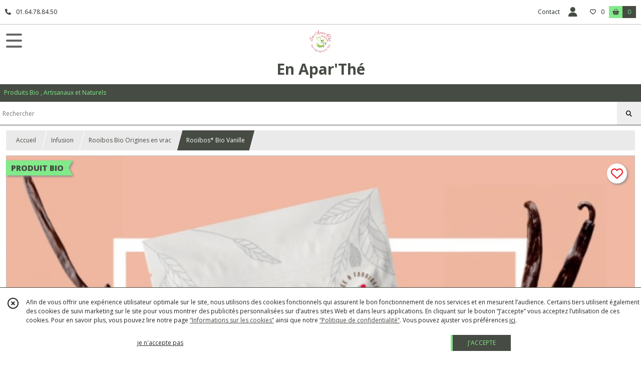

--- FILE ---
content_type: text/html; charset=UTF-8
request_url: https://enaparthe.fr/1089629-rooibos-bio-vanille.html
body_size: 10385
content:
    <!DOCTYPE html>
<html class="no-js">
<head>
  <meta charset="utf-8">
  <title>Rooïbos* Bio Vanille | En Apar&#039;Thé</title>
  <meta name="viewport" content="width=device-width, initial-scale=1">
        <meta name="description" content="Succombez à ce rooibos rouge vanille Bio, au délicat parfum de vanille bourbon naturelle.  Le rooibos est un délicieuse boisson sans théine mais riche en antioxydants.  A savourer à tout moment de la journée.">
              <link rel="icon" type="image/png" href="https://eproshopping.cloud/media/e7bfcefb8162f46ca968ec28a28b4ff398102cfb/favicon/favicon-16x16.png" sizes="16x16"><link rel="icon" type="image/png" href="https://eproshopping.cloud/media/e7bfcefb8162f46ca968ec28a28b4ff398102cfb/favicon/favicon-32x32.png" sizes="32x32"><link rel="icon" type="image/png" href="https://eproshopping.cloud/media/e7bfcefb8162f46ca968ec28a28b4ff398102cfb/favicon/favicon-96x96.png" sizes="96x96"><link rel="apple-touch-icon" sizes="57x57" href="https://eproshopping.cloud/media/e7bfcefb8162f46ca968ec28a28b4ff398102cfb/favicon/apple-touch-icon-57x57.png"><link rel="apple-touch-icon" sizes="60x60" href="https://eproshopping.cloud/media/e7bfcefb8162f46ca968ec28a28b4ff398102cfb/favicon/apple-touch-icon-60x60.png"><link rel="apple-touch-icon" sizes="76x76" href="https://eproshopping.cloud/media/e7bfcefb8162f46ca968ec28a28b4ff398102cfb/favicon/apple-touch-icon-76x76.png"><link rel="apple-touch-icon" sizes="120x120" href="https://eproshopping.cloud/media/e7bfcefb8162f46ca968ec28a28b4ff398102cfb/favicon/apple-touch-icon-120x120.png"><link rel="apple-touch-icon" sizes="152x152" href="https://eproshopping.cloud/media/e7bfcefb8162f46ca968ec28a28b4ff398102cfb/favicon/apple-touch-icon-152x152.png"><link rel="apple-touch-icon" sizes="167x167" href="https://eproshopping.cloud/media/e7bfcefb8162f46ca968ec28a28b4ff398102cfb/favicon/apple-touch-icon-167x167.png"><link rel="apple-touch-icon" sizes="180x180" href="https://eproshopping.cloud/media/e7bfcefb8162f46ca968ec28a28b4ff398102cfb/favicon/apple-touch-icon-180x180.png"><link rel="icon" type="image/png" href="https://eproshopping.cloud/media/e7bfcefb8162f46ca968ec28a28b4ff398102cfb/favicon/android-chrome-192x192.png" sizes="192x192">
      <meta property="og:type" content="product" />
  <meta property="og:url" content="https://enaparthe.fr/1089629-rooibos-bio-vanille.html" />
  <meta property="og:title" content="Rooïbos* Bio Vanille" />
  <meta property="og:description" content="Succombez à ce rooibos rouge vanille Bio, au délicat parfum de vanille bourbon naturelle.. . Le rooibos est un délicieuse boisson sans théine mais..." />
  <meta property="og:image" content="https://eproshopping.cloud/media/e7bfcefb8162f46ca968ec28a28b4ff398102cfb/produit/c016147efb1395cafe99767fd0ac557b5a509efc.png" />
  <meta property="og:site_name" content="En Apar&#039;Thé" />
                <meta name="google-site-verification" content="mcAyQufiFxoSorxR4T6oOnclEjL_FsuVpXc8WjlO0gw" />
                  <meta name="p:domain_verify" content="d7d28ea9e6eedbff76a5f60ea01d366b" />
                <script>
    document.documentElement.className = document.documentElement.className.replace(/\bno-js\b/,'js');
  </script>
  <link href="https://fonts.googleapis.com/css2?family=Open+Sans:wght@300..800" rel="stylesheet" type="text/css">
          <link rel="stylesheet" href="/build/997.ba563669.css"><link rel="stylesheet" href="/build/834.16e61b03.css"><link rel="stylesheet" href="/build/80.34683c74.css"><link rel="stylesheet" href="/build/frontend.1fc37339.css">
  <link rel="stylesheet" href="/theme/css/theme_20682_3b3e5587.css" media="screen">
            
  <script src="/build/runtime.a75ddfe5.js" defer></script><script src="/build/406.a97bfe4f.js" defer></script><script src="/build/997.8d0fd1da.js" defer></script><script src="/build/923.0164837a.js" defer></script><script src="/build/834.74802303.js" defer></script><script src="/build/80.8bac68f7.js" defer></script><script src="/build/110.01a93047.js" defer></script><script src="/build/609.a2a9851b.js" defer></script><script src="/build/frontend.16e0848b.js" defer></script>
    <script>
        document.addEventListener('DOMContentLoaded', function() {
      initProductPage('\u007B\u0022functionalPriceExtension\u0022\u003A\u0022included\u0022\u007D', '\u007B\u0022customizationConfig\u0022\u003A\u005B\u005D,\u0022pricing\u0022\u003A\u005B\u005D,\u0022inventories\u0022\u003A\u005B\u005D,\u0022id\u0022\u003A\u00221089629\u0022,\u0022title\u0022\u003A\u0022Roo\\u00efbos\u002A\u0020Bio\u0020Vanille\u0022,\u0022reference\u0022\u003Anull,\u0022description\u0022\u003A\u0022\u003Cp\u003ESuccombez\u0020\u0026agrave\u003B\u0020ce\u0020\u003Cstrong\u003Erooibos\u0020rouge\u0020vanille\u0020Bio\u003C\\\/strong\u003E,\u0020au\u0020d\u0026eacute\u003Blicat\u0020parfum\u0020de\u0020vanille\u0020bourbon\u0020naturelle.\u003C\\\/p\u003E\\r\\n\u003Cp\u003ELe\u0020rooibos\u0020est\u0020un\u0020\u003Cstrong\u003Ed\u0026eacute\u003Blicieuse\u0020boisson\u0020sans\u0020th\u0026eacute\u003Bine\u003C\\\/strong\u003E\u0026nbsp\u003Bmais\u0020riche\u0020en\u0020antioxydants.\u003C\\\/p\u003E\\r\\n\u003Cp\u003EA\u0020savourer\u0020\u0026agrave\u003B\u0020tout\u0020moment\u0020de\u0020la\u0020journ\u0026eacute\u003Be.\u003C\\\/p\u003E\\r\\n\u003Cp\u003E\u003Cstrong\u003EDescription\u0020\u003A\u003Cbr\u0020\\\/\u003E\u003C\\\/strong\u003ELe\u0020Roo\u0026iuml\u003Bbos\u0020Vanille\u0020nous\u0020offre\u0020une\u0020liqueur\u0020chaleureuse\u0020et\u0020ronde,\u0020presque\u0020envo\u0026ucirc\u003Btante\u0026hellip\u003B\u003C\\\/p\u003E\\r\\n\u003Cp\u003E\u003Cstrong\u003ED\u0026eacute\u003Bgustation\u0020\u003A\u003Cbr\u0020\\\/\u003E\u003C\\\/strong\u003E100\u0026deg\u003BC\u0020\u002D\u00204\u0020min\u0020\\\/\u0020Doux\u0020et\u0020gourmand\u003C\\\/p\u003E\\r\\n\u003Cp\u003E\u003Cstrong\u003EComposition\u0020\u003A\u003Cbr\u0020\\\/\u003E\u003C\\\/strong\u003ERooibos\u002A\u0020Afrique\u0020du\u0020Sud\u0020\u002895\u0025\u0029,\u0020ar\u0026ocirc\u003Bme\u0020naturel\u0020vanille\u002A\u0020\u00285\u0025\u0029\u0020\u002D\u0020\u002Aissus\u0020de\u0020l\u0026rsquo\u003Bagriculture\u0020biologique\u003C\\\/p\u003E\u0022,\u0022shortDescription\u0022\u003Anull,\u0022position\u0022\u003A0,\u0022category\u0022\u003A\u0022id\u007E160758\u0022,\u0022mediaObjects\u0022\u003A\u005B\u0022id\u007E5466897\u0022,\u0022id\u007E2506642\u0022,\u0022id\u007E2506645\u0022,\u0022id\u007E5466898\u0022\u005D,\u0022isOptionRequired\u0022\u003Atrue,\u0022optionHelper\u0022\u003A\u0022\u0022,\u0022optionLabel\u0022\u003A\u0022\u0022,\u0022options\u0022\u003A\u005B\u007B\u0022pricing\u0022\u003A\u005B\u007B\u0022threshold\u0022\u003A1,\u0022frequency\u0022\u003A\u0022none\u0022,\u0022amount\u0022\u003A8.48,\u0022amountWithTax\u0022\u003A8.95,\u0022discountAmount\u0022\u003A0.0,\u0022discountAmountWithTax\u0022\u003A0.0,\u0022discountKind\u0022\u003A\u0022none\u0022,\u0022discountRate\u0022\u003A0.0,\u0022discountSource\u0022\u003A\u0022none\u0022,\u0022discounts\u0022\u003A\u005B\u005D,\u0022taxes\u0022\u003A\u005B\u007B\u0022type\u0022\u003A\u0022vat\u0022,\u0022amount\u0022\u003A0.46999999999999886,\u0022rate\u0022\u003A0.055\u007D\u005D\u007D\u005D,\u0022inventories\u0022\u003A\u005B\u007B\u0022id\u0022\u003Anull,\u0022sku\u0022\u003Anull,\u0022availability\u0022\u003Anull,\u0022displayMode\u0022\u003A\u0022hidden\u0022,\u0022inventoryMode\u0022\u003Anull,\u0022onDemandDelay\u0022\u003A0,\u0022onDemandText\u0022\u003Anull,\u0022stockQuantity\u0022\u003Anull,\u0022storageLocation\u0022\u003Anull,\u0022preparationTime\u0022\u003A0,\u0022eligibleForRestockNotifications\u0022\u003Afalse\u007D\u005D,\u0022id\u0022\u003A\u0022624298\u0022,\u0022title\u0022\u003A\u0022Roo\\u00efbos\u002A\u0020Bio\u0020Vanille\u0020Sachet\u0020100Gr\u0022,\u0022reference\u0022\u003A\u0022\u0022,\u0022position\u0022\u003A0,\u0022acceptedAsFinalOption\u0022\u003Atrue,\u0022optionHelper\u0022\u003A\u0022\u0022,\u0022optionLabel\u0022\u003A\u0022\u0022,\u0022children\u0022\u003A\u005B\u005D\u007D,\u007B\u0022pricing\u0022\u003A\u005B\u007B\u0022threshold\u0022\u003A1,\u0022frequency\u0022\u003A\u0022none\u0022,\u0022amount\u0022\u003A14.17,\u0022amountWithTax\u0022\u003A14.95,\u0022discountAmount\u0022\u003A0.0,\u0022discountAmountWithTax\u0022\u003A0.0,\u0022discountKind\u0022\u003A\u0022none\u0022,\u0022discountRate\u0022\u003A0.0,\u0022discountSource\u0022\u003A\u0022none\u0022,\u0022discounts\u0022\u003A\u005B\u005D,\u0022taxes\u0022\u003A\u005B\u007B\u0022type\u0022\u003A\u0022vat\u0022,\u0022amount\u0022\u003A0.7799999999999994,\u0022rate\u0022\u003A0.055\u007D\u005D\u007D\u005D,\u0022inventories\u0022\u003A\u005B\u007B\u0022id\u0022\u003Anull,\u0022sku\u0022\u003Anull,\u0022availability\u0022\u003Anull,\u0022displayMode\u0022\u003A\u0022hidden\u0022,\u0022inventoryMode\u0022\u003Anull,\u0022onDemandDelay\u0022\u003A0,\u0022onDemandText\u0022\u003Anull,\u0022stockQuantity\u0022\u003Anull,\u0022storageLocation\u0022\u003Anull,\u0022preparationTime\u0022\u003A0,\u0022eligibleForRestockNotifications\u0022\u003Afalse\u007D\u005D,\u0022id\u0022\u003A\u0022624299\u0022,\u0022title\u0022\u003A\u0022Roo\\u00efbos\u002A\u0020Bio\u0020Vanille\u0020Bte\u0020100Gr\u0022,\u0022reference\u0022\u003A\u0022\u0022,\u0022position\u0022\u003A1,\u0022acceptedAsFinalOption\u0022\u003Atrue,\u0022optionHelper\u0022\u003A\u0022\u0022,\u0022optionLabel\u0022\u003A\u0022\u0022,\u0022children\u0022\u003A\u005B\u005D\u007D\u005D\u007D', '\u005B\u005D');
          });
  </script>
</head>
<body>

      
<header class="t_A01 ">
  <div class="HeaderTop">
    <div class="wrapper">
      <div class="main">
                  <a href="tel:01.64.78.84.50">
            <span class="icon fa-solid fa-phone"></span>
            <span class="text">01.64.78.84.50</span>
          </a>
              </div>
      <div class="aside">
                    <ul class="PageLinkContainer level-0" >
                    <li>
                  <a href="/page/qui-sommes-nous.html">
                        <span class="text">Qui sommes nous ?</span>
                      </a>
                      </li>
      </ul>

        <ul>
                      <li class="contact">
              <a href="/contactez-nous">Contact</a>
            </li>
                                                                                        <li class="login">
                    <a class="js-adv-modal-open" href="/login">
                      <div class="icon">
                        <span class="fas fa-user d-none d-lg-inline"></span>
                        <span class="far fa-user-circle d-lg-none"></span>
                      </div>
                      <div class="text">Espace client</div>
                    </a>
                  </li>
                                                                    <li class="favorite">
                <a href="/espace-client/mes-favoris">
                  <div class="icon"><span class="fa-regular fa-heart"></span></div>
                  <div class="counter js-favoriteTotal-total-products">0</div>
                </a>
              </li>
                                      <li class="cart">
                <a href="/panier">
                  <div class="icon"><span class="fas fa-shopping-basket"></span></div>
                  <div class="counter js-cartTotal-total-products">0</div>
                </a>
              </li>
                              </ul>
      </div>
    </div>
  </div>
  <div class="HeaderMiddle">
    <div class="wrapper ecommerce">
      <div id="header-menu-mobile-toggle">
        <span>Toggle Menu</span>
      </div>
      <div class="main">
        <a href="/">
          <img src="https://eproshopping.cloud/media/e7bfcefb8162f46ca968ec28a28b4ff398102cfb/logo/e9bce9e6b20aa83ef427582b8221b41e5274039c.png" class="js-PreviewLogo">
          <div>
                                          <div class="title es-custom-fg1 es-custom-f1 es-custom-fs-title js-PreviewTitle">En Apar&#039;Thé</div>
                                                    <div class="baseline es-custom-fg1 es-custom-f1 es-custom-fs-small js-PreviewBaseline">Produits Bio , Artisanaux et Naturels</div>
                      </div>
        </a>
      </div>
      <div class="aside">
        <div class="search-form">
          <input type="search" data-url="/catalogue" placeholder="Rechercher">
          <button aria-label="Rechercher"><i class="fas fa-search"></i></button>
        </div>
                  <a class="cart" href="/panier">
            <div class="es-custom-fg1 es-custom-bg1"><i class="fas fa-shopping-basket"></i>&nbsp;Panier</div>
            <div class="cart-detail es-custom-fg2 es-custom-bg2 js-cartTotal-total-products">0</div>
          </a>
              </div>
    </div>
  </div>
    <nav class="Menu t_C01">
  <div>
    <ul class="level-0 " >
                    <li>
                              <a href="/">
                              <span class="icon fas fa-home mr-0"></span>
                            <span class="text"></span>
                          </a>
                                </li>
                      <li>
                              <a href="/catalogue">
                            <span class="text">Tous nos produits</span>
                              <span class="fa-solid fa-chevron-right"></span>
                          </a>
                                    <ul class="level-1 display-left" style="display:none">
      <li class="MobileHeaderMenu">
              <a href="/catalogue">
                    <span class="text">Tous nos produits</span>
        </a>
          </li>
                    <li>
                              <a href="/catalogue/158651-cafe-bio-en-grain">
                            <span class="text">Café</span>
                              <span class="fa-solid fa-chevron-right"></span>
                          </a>
                                    <ul class="level-2 " >
      <li class="MobileHeaderMenu">
              <a href="/catalogue/158651-cafe-bio-en-grain">
                    <span class="text">Café</span>
        </a>
          </li>
                    <li>
                              <a href="/catalogue/160300-cafe-bio-en-grain-moulu">
                            <span class="text">Café Bio en grain - moulu</span>
                          </a>
                                </li>
                      <li>
                              <a href="/catalogue/355482-Cafe-Capsules">
                            <span class="text">Café Capsules</span>
                          </a>
                                </li>
                      <li>
                              <a href="/catalogue/160301-cafe-bio-dosettes">
                            <span class="text">Café Bio dosettes</span>
                          </a>
                                </li>
                      <li>
                              <a href="/catalogue/355320-Cafe-coffret">
                            <span class="text">Café coffret</span>
                          </a>
                                </li>
      </ul>
              </li>
                      <li>
                              <a href="/catalogue/158673-the-bio">
                            <span class="text">Thé</span>
                              <span class="fa-solid fa-chevron-right"></span>
                          </a>
                                    <ul class="level-2 " >
      <li class="MobileHeaderMenu">
              <a href="/catalogue/158673-the-bio">
                    <span class="text">Thé</span>
        </a>
          </li>
                    <li>
                              <a href="/catalogue/158674-the-bio">
                            <span class="text">Thé Bio Origines en vrac</span>
                          </a>
                                </li>
                      <li>
                              <a href="/catalogue/161108-the-bio-infusettes">
                            <span class="text">Thé Bio Origines infusettes</span>
                          </a>
                                </li>
                      <li>
                              <a href="/catalogue/335522-The-Christine-Dattner">
                            <span class="text">Thé ChrisTine  DaTTner vrac</span>
                          </a>
                                </li>
                      <li>
                              <a href="/catalogue/287779-The-Bio-en-vrac">
                            <span class="text">Thé Bio en vrac</span>
                          </a>
                                </li>
                      <li>
                              <a href="/catalogue/324201-The-et-infusion-Bio-infusette">
                            <span class="text">Thé Bio infusette</span>
                          </a>
                                </li>
                      <li>
                              <a href="/catalogue/158675-infusion-bio">
                            <span class="text">Thé Dammann en vrac</span>
                          </a>
                                </li>
                      <li>
                              <a href="/catalogue/165683-the-dammann-vrac-boite">
                            <span class="text">Thé Dammann vrac Boîte</span>
                          </a>
                                </li>
                      <li>
                              <a href="/catalogue/161109-the-dammann-infusettes">
                            <span class="text">Thé Dammann infusettes</span>
                          </a>
                                </li>
                      <li>
                              <a href="/catalogue/219338-the-terre-d-oc">
                            <span class="text">Thé Bio Terre d&#039;Oc</span>
                          </a>
                                </li>
                      <li>
                              <a href="/catalogue/161568-coffret">
                            <span class="text">Coffret</span>
                          </a>
                                </li>
      </ul>
              </li>
                      <li>
                              <a href="/catalogue/158667-the-dammann">
                            <span class="text">Infusion</span>
                              <span class="fa-solid fa-chevron-right"></span>
                          </a>
                                    <ul class="level-2 " >
      <li class="MobileHeaderMenu">
              <a href="/catalogue/158667-the-dammann">
                    <span class="text">Infusion</span>
        </a>
          </li>
                    <li>
                              <a href="/catalogue/158713-the-dammann">
                            <span class="text">Infusion Bio Origines en vrac</span>
                          </a>
                                </li>
                      <li>
                              <a href="/catalogue/287716-Infusion-BIO">
                            <span class="text">Infusion BIO en vrac</span>
                          </a>
                                </li>
                      <li>
                              <a href="/catalogue/167347-tisane-le-dauphin">
                            <span class="text">Tisanes BIO le Dauphin en vrac</span>
                          </a>
                                </li>
                      <li>
                              <a href="/catalogue/313573-Infusion-BIO-infusettes">
                            <span class="text">Infusion BIO infusettes</span>
                          </a>
                                </li>
                      <li>
                              <a href="/catalogue/158714-infusion-dammann">
                            <span class="text">Infusion Dammann infusettes</span>
                          </a>
                                </li>
                      <li>
                              <a href="/catalogue/160758-rooibos-bio">
                            <span class="text">Rooïbos Bio Origines en vrac</span>
                          </a>
                                </li>
                      <li>
                              <a href="/catalogue/338149-Infusion-DaTTner-vrac">
                            <span class="text">Rooibos DaTTner vrac</span>
                          </a>
                                </li>
                      <li>
                              <a href="/catalogue/160759-rooibos-dammann">
                            <span class="text">Rooïbos Dammann en vrac</span>
                          </a>
                                </li>
                      <li>
                              <a href="/catalogue/205529-rooibos-dammann-sachet">
                            <span class="text">Rooïbos Dammann infusettes</span>
                          </a>
                                </li>
                      <li>
                              <a href="/catalogue/167350-herboristerie">
                            <span class="text">Herboristerie en vrac</span>
                          </a>
                                </li>
      </ul>
              </li>
                      <li>
                              <a href="/catalogue/158662-gourmandises">
                            <span class="text">Epicerie Sucrée</span>
                              <span class="fa-solid fa-chevron-right"></span>
                          </a>
                                    <ul class="level-2 " >
      <li class="MobileHeaderMenu">
              <a href="/catalogue/158662-gourmandises">
                    <span class="text">Epicerie Sucrée</span>
        </a>
          </li>
                    <li>
                              <a href="/catalogue/158720-biscuits">
                            <span class="text">Biscuits</span>
                          </a>
                                </li>
                      <li>
                              <a href="/catalogue/158715-monbana">
                            <span class="text">Chocolaterie Divers</span>
                          </a>
                                </li>
                      <li>
                              <a href="/catalogue/158717-chocolaterie-comptoir-du-cacao">
                            <span class="text">Tablette Chocolat</span>
                          </a>
                                </li>
                      <li>
                              <a href="/catalogue/160163-confitures">
                            <span class="text">Confitures</span>
                          </a>
                                </li>
                      <li>
                              <a href="/catalogue/158719-miel">
                            <span class="text">Miel - Pollen</span>
                          </a>
                                </li>
                      <li>
                              <a href="/catalogue/160164-pate-a-tartiner">
                            <span class="text">Pâte à tartiner</span>
                          </a>
                                </li>
                      <li>
                              <a href="/catalogue/158716-alain-millat">
                            <span class="text">Jus de Dégustation</span>
                          </a>
                                </li>
                      <li>
                              <a href="/catalogue/158718-praslines-mazet">
                            <span class="text">Praslines Mazet</span>
                          </a>
                                </li>
                      <li>
                              <a href="/catalogue/158721-gourmandises">
                            <span class="text">Gourmandises</span>
                          </a>
                                </li>
                      <li>
                              <a href="/catalogue/163963-specialitees">
                            <span class="text">Spécialités</span>
                          </a>
                                </li>
      </ul>
              </li>
                      <li>
                              <a href="/catalogue/158663-epicerie-salee">
                            <span class="text">Epicerie salée</span>
                              <span class="fa-solid fa-chevron-right"></span>
                          </a>
                                    <ul class="level-2 " >
      <li class="MobileHeaderMenu">
              <a href="/catalogue/158663-epicerie-salee">
                    <span class="text">Epicerie salée</span>
        </a>
          </li>
                    <li>
                              <a href="/catalogue/158722-sel">
                            <span class="text">Sel</span>
                          </a>
                                </li>
                      <li>
                              <a href="/catalogue/158723-poivre">
                            <span class="text">Poivre</span>
                          </a>
                                </li>
                      <li>
                              <a href="/catalogue/158725-huile">
                            <span class="text">Huile</span>
                          </a>
                                </li>
                      <li>
                              <a href="/catalogue/158724-vinaigre">
                            <span class="text">Vinaigre</span>
                          </a>
                                </li>
                      <li>
                              <a href="/catalogue/158726-tartinable">
                            <span class="text">Moutarde</span>
                          </a>
                                </li>
                      <li>
                              <a href="/catalogue/160493-aromates">
                            <span class="text">Aromates</span>
                          </a>
                                </li>
                      <li>
                              <a href="/catalogue/166868-coffret">
                            <span class="text">Coffret</span>
                          </a>
                                </li>
      </ul>
              </li>
                      <li>
                              <a href="/catalogue/160153-a-deguster">
                            <span class="text">A Déguster</span>
                              <span class="fa-solid fa-chevron-right"></span>
                          </a>
                                    <ul class="level-2 " >
      <li class="MobileHeaderMenu">
              <a href="/catalogue/160153-a-deguster">
                    <span class="text">A Déguster</span>
        </a>
          </li>
                    <li>
                              <a href="/catalogue/273549-Caviar">
                            <span class="text">Caviar</span>
                          </a>
                                </li>
                      <li>
                              <a href="/catalogue/346610-Foie-gras">
                            <span class="text">Foie gras</span>
                          </a>
                                </li>
                      <li>
                              <a href="/catalogue/160154-olives">
                            <span class="text">Olives</span>
                          </a>
                                </li>
                      <li>
                              <a href="/catalogue/279496-Terrine">
                            <span class="text">Terrine</span>
                          </a>
                                </li>
                      <li>
                              <a href="/catalogue/160155-tartinables">
                            <span class="text">Tartinables</span>
                          </a>
                                </li>
                      <li>
                              <a href="/catalogue/160157-biscuits-aperitif">
                            <span class="text">Biscuits Apéritif</span>
                          </a>
                                </li>
                      <li>
                              <a href="/catalogue/250365-divers">
                            <span class="text">Divers</span>
                          </a>
                                </li>
      </ul>
              </li>
                      <li>
                              <a href="/catalogue/159451-vin">
                            <span class="text">Cave</span>
                              <span class="fa-solid fa-chevron-right"></span>
                          </a>
                                    <ul class="level-2 " >
      <li class="MobileHeaderMenu">
              <a href="/catalogue/159451-vin">
                    <span class="text">Cave</span>
        </a>
          </li>
                    <li>
                              <a href="/catalogue/160491-aperitif">
                            <span class="text">Apéritif</span>
                          </a>
                                </li>
                      <li>
                              <a href="/catalogue/160490-vin-liquoreux">
                            <span class="text">Vin Liquoreux</span>
                          </a>
                                </li>
                      <li>
                              <a href="/catalogue/160158-vin">
                            <span class="text">Vin Blanc</span>
                          </a>
                                </li>
                      <li>
                              <a href="/catalogue/326553-Vin-rose">
                            <span class="text">Vin Rosé</span>
                          </a>
                                </li>
                      <li>
                              <a href="/catalogue/160160-accessoires-cave">
                            <span class="text">Vin Rouge</span>
                          </a>
                                </li>
                      <li>
                              <a href="/catalogue/288288-Liqueur">
                            <span class="text">Liqueur - Digestif</span>
                          </a>
                                </li>
                      <li>
                              <a href="/catalogue/307995-Boissons">
                            <span class="text">Boissons</span>
                          </a>
                                </li>
                      <li>
                              <a href="/catalogue/160492-accessoires-cave">
                            <span class="text">Accessoires Cave</span>
                          </a>
                                </li>
      </ul>
              </li>
                      <li>
                              <a href="/catalogue/345990-Vaisselle">
                            <span class="text">Accessoires</span>
                              <span class="fa-solid fa-chevron-right"></span>
                          </a>
                                    <ul class="level-2 " >
      <li class="MobileHeaderMenu">
              <a href="/catalogue/345990-Vaisselle">
                    <span class="text">Accessoires</span>
        </a>
          </li>
                    <li>
                              <a href="/catalogue/163957-accessoires-cafe">
                            <span class="text">Accessoires Café</span>
                          </a>
                                </li>
                      <li>
                              <a href="/catalogue/160161-accessoires-the">
                            <span class="text">Accessoires Thé</span>
                          </a>
                                </li>
                      <li>
                              <a href="/catalogue/160162-accessoires-cuisine">
                            <span class="text">Accessoires cuisine</span>
                          </a>
                                </li>
                      <li>
                              <a href="/catalogue/357828-Filtration">
                            <span class="text">Filtration</span>
                          </a>
                                </li>
                      <li>
                              <a href="/catalogue/279519-Bouteille-isotherme">
                            <span class="text">Bouteille isotherme</span>
                          </a>
                                </li>
                      <li>
                              <a href="/catalogue/347509-Mug-porcelaine">
                            <span class="text">Mug en porcelaine</span>
                          </a>
                                </li>
                      <li>
                              <a href="/catalogue/347516-Tasse-en-porcelaine">
                            <span class="text">Tasse en porcelaine</span>
                          </a>
                                </li>
                      <li>
                              <a href="/catalogue/345991-Mug-Tasse">
                            <span class="text">Mug - tasse verre et double paroi</span>
                          </a>
                                </li>
                      <li>
                              <a href="/catalogue/173983-mug-tisaniere-tasse">
                            <span class="text">Tisanière</span>
                          </a>
                                </li>
                      <li>
                              <a href="/catalogue/173982-theiere">
                            <span class="text">Théière manuelle</span>
                          </a>
                                </li>
      </ul>
              </li>
                      <li>
                              <a href="/catalogue/159453-accessoires">
                            <span class="text">Petit Ménager</span>
                              <span class="fa-solid fa-chevron-right"></span>
                          </a>
                                    <ul class="level-2 " >
      <li class="MobileHeaderMenu">
              <a href="/catalogue/159453-accessoires">
                    <span class="text">Petit Ménager</span>
        </a>
          </li>
                    <li>
                              <a href="/catalogue/254362-robot-cafe">
                            <span class="text">Robot café - Cafetière</span>
                          </a>
                                </li>
                      <li>
                              <a href="/catalogue/259801-Grille-pain">
                            <span class="text">Grille pain</span>
                          </a>
                                </li>
                      <li>
                              <a href="/catalogue/259991-Bouilloire">
                            <span class="text">Bouilloire</span>
                          </a>
                                </li>
                      <li>
                              <a href="/catalogue/298379-Theiere-electrique">
                            <span class="text">Théière électrique</span>
                          </a>
                                </li>
      </ul>
              </li>
                      <li>
                              <a href="/catalogue/160494-conseils">
                            <span class="text">NOEL</span>
                              <span class="fa-solid fa-chevron-right"></span>
                          </a>
                                    <ul class="level-2 " >
      <li class="MobileHeaderMenu">
              <a href="/catalogue/160494-conseils">
                    <span class="text">NOEL</span>
        </a>
          </li>
                    <li>
                              <a href="/catalogue/307450-The-infusion">
                            <span class="text">Thé - infusion</span>
                          </a>
                                </li>
                      <li>
                              <a href="/catalogue/307451-Chocolat">
                            <span class="text">Chocolat</span>
                          </a>
                                </li>
                      <li>
                              <a href="/catalogue/307452-Epicerie-Noel">
                            <span class="text">Epicerie Noêl</span>
                          </a>
                                </li>
                      <li>
                              <a href="/catalogue/306928-Decoration">
                            <span class="text">Cadeau - déco</span>
                          </a>
                                </li>
      </ul>
              </li>
                      <li>
                              <a href="/catalogue/344997-Carte-Cadeau">
                            <span class="text">Carte Cadeau</span>
                          </a>
                                </li>
                      <li>
                              <a href="/catalogue/305786-Cadeaux-d-entreprise">
                            <span class="text">Cadeaux entreprise</span>
                          </a>
                                </li>
                      <li>
                              <a href="/catalogue/351235-Saint-Valentin">
                            <span class="text">Saint Valentin</span>
                          </a>
                                </li>
                      <li>
                              <a href="/catalogue/322078-Fetes-des-Meres">
                            <span class="text">Fêtes des Mères</span>
                          </a>
                                </li>
                      <li>
                              <a href="/catalogue/346609-Evenement">
                            <span class="text">Evènement</span>
                          </a>
                                </li>
                      <li>
                              <a href="/catalogue/299856-Soldes">
                            <span class="text">Promotion</span>
                          </a>
                                </li>
                      <li>
                              <a href="/catalogue/259691-F-d-Meres">
                            <span class="text">Fêtes des Pères</span>
                          </a>
                                </li>
                      <li>
                              <a href="/catalogue/287767-St-VALENTIN">
                            <span class="text">Fête Mamie</span>
                          </a>
                                </li>
                      <li>
                              <a href="/catalogue/293683-Paques">
                            <span class="text">Pâques</span>
                          </a>
                                </li>
                      <li>
                              <a href="/catalogue/341729-Cadeau-fin-d-annee-scolaire">
                            <span class="text">Cadeau fin d&#039;année scolaire</span>
                          </a>
                                </li>
      </ul>
              </li>
                      <li>
                              <a href="/catalogue/158651-cafe-bio-en-grain">
                            <span class="text">Café</span>
                              <span class="fa-solid fa-chevron-right"></span>
                          </a>
                                    <ul class="level-1 " style="display:none">
      <li class="MobileHeaderMenu">
              <a href="/catalogue/158651-cafe-bio-en-grain">
                    <span class="text">Café</span>
        </a>
          </li>
                    <li>
                              <a href="/catalogue/160300-cafe-bio-en-grain-moulu">
                            <span class="text">Café Bio en grain - moulu</span>
                          </a>
                                </li>
                      <li>
                              <a href="/catalogue/355482-Cafe-Capsules">
                            <span class="text">Café Capsules</span>
                          </a>
                                </li>
                      <li>
                              <a href="/catalogue/160301-cafe-bio-dosettes">
                            <span class="text">Café Bio dosettes</span>
                          </a>
                                </li>
                      <li>
                              <a href="/catalogue/355320-Cafe-coffret">
                            <span class="text">Café coffret</span>
                          </a>
                                </li>
      </ul>
              </li>
                      <li>
                              <a href="/catalogue/158673-the-bio">
                            <span class="text">Thé</span>
                              <span class="fa-solid fa-chevron-right"></span>
                          </a>
                                    <ul class="level-1 " style="display:none">
      <li class="MobileHeaderMenu">
              <a href="/catalogue/158673-the-bio">
                    <span class="text">Thé</span>
        </a>
          </li>
                    <li>
                              <a href="/catalogue/158674-the-bio">
                            <span class="text">Thé Bio Origines en vrac</span>
                          </a>
                                </li>
                      <li>
                              <a href="/catalogue/161108-the-bio-infusettes">
                            <span class="text">Thé Bio Origines infusettes</span>
                          </a>
                                </li>
                      <li>
                              <a href="/catalogue/335522-The-Christine-Dattner">
                            <span class="text">Thé ChrisTine  DaTTner vrac</span>
                          </a>
                                </li>
                      <li>
                              <a href="/catalogue/287779-The-Bio-en-vrac">
                            <span class="text">Thé Bio en vrac</span>
                          </a>
                                </li>
                      <li>
                              <a href="/catalogue/324201-The-et-infusion-Bio-infusette">
                            <span class="text">Thé Bio infusette</span>
                          </a>
                                </li>
                      <li>
                              <a href="/catalogue/158675-infusion-bio">
                            <span class="text">Thé Dammann en vrac</span>
                          </a>
                                </li>
                      <li>
                              <a href="/catalogue/165683-the-dammann-vrac-boite">
                            <span class="text">Thé Dammann vrac Boîte</span>
                          </a>
                                </li>
                      <li>
                              <a href="/catalogue/161109-the-dammann-infusettes">
                            <span class="text">Thé Dammann infusettes</span>
                          </a>
                                </li>
                      <li>
                              <a href="/catalogue/219338-the-terre-d-oc">
                            <span class="text">Thé Bio Terre d&#039;Oc</span>
                          </a>
                                </li>
                      <li>
                              <a href="/catalogue/161568-coffret">
                            <span class="text">Coffret</span>
                          </a>
                                </li>
      </ul>
              </li>
                      <li>
                              <a href="/catalogue/158667-the-dammann">
                            <span class="text">Infusion</span>
                              <span class="fa-solid fa-chevron-right"></span>
                          </a>
                                    <ul class="level-1 " style="display:none">
      <li class="MobileHeaderMenu">
              <a href="/catalogue/158667-the-dammann">
                    <span class="text">Infusion</span>
        </a>
          </li>
                    <li>
                              <a href="/catalogue/158713-the-dammann">
                            <span class="text">Infusion Bio Origines en vrac</span>
                          </a>
                                </li>
                      <li>
                              <a href="/catalogue/287716-Infusion-BIO">
                            <span class="text">Infusion BIO en vrac</span>
                          </a>
                                </li>
                      <li>
                              <a href="/catalogue/167347-tisane-le-dauphin">
                            <span class="text">Tisanes BIO le Dauphin en vrac</span>
                          </a>
                                </li>
                      <li>
                              <a href="/catalogue/313573-Infusion-BIO-infusettes">
                            <span class="text">Infusion BIO infusettes</span>
                          </a>
                                </li>
                      <li>
                              <a href="/catalogue/158714-infusion-dammann">
                            <span class="text">Infusion Dammann infusettes</span>
                          </a>
                                </li>
                      <li>
                              <a href="/catalogue/160758-rooibos-bio">
                            <span class="text">Rooïbos Bio Origines en vrac</span>
                          </a>
                                </li>
                      <li>
                              <a href="/catalogue/338149-Infusion-DaTTner-vrac">
                            <span class="text">Rooibos DaTTner vrac</span>
                          </a>
                                </li>
                      <li>
                              <a href="/catalogue/160759-rooibos-dammann">
                            <span class="text">Rooïbos Dammann en vrac</span>
                          </a>
                                </li>
                      <li>
                              <a href="/catalogue/205529-rooibos-dammann-sachet">
                            <span class="text">Rooïbos Dammann infusettes</span>
                          </a>
                                </li>
                      <li>
                              <a href="/catalogue/167350-herboristerie">
                            <span class="text">Herboristerie en vrac</span>
                          </a>
                                </li>
      </ul>
              </li>
                      <li>
                              <a href="/catalogue/158662-gourmandises">
                            <span class="text">Epicerie Sucrée</span>
                              <span class="fa-solid fa-chevron-right"></span>
                          </a>
                                    <ul class="level-1 " style="display:none">
      <li class="MobileHeaderMenu">
              <a href="/catalogue/158662-gourmandises">
                    <span class="text">Epicerie Sucrée</span>
        </a>
          </li>
                    <li>
                              <a href="/catalogue/158720-biscuits">
                            <span class="text">Biscuits</span>
                          </a>
                                </li>
                      <li>
                              <a href="/catalogue/158715-monbana">
                            <span class="text">Chocolaterie Divers</span>
                          </a>
                                </li>
                      <li>
                              <a href="/catalogue/158717-chocolaterie-comptoir-du-cacao">
                            <span class="text">Tablette Chocolat</span>
                          </a>
                                </li>
                      <li>
                              <a href="/catalogue/160163-confitures">
                            <span class="text">Confitures</span>
                          </a>
                                </li>
                      <li>
                              <a href="/catalogue/158719-miel">
                            <span class="text">Miel - Pollen</span>
                          </a>
                                </li>
                      <li>
                              <a href="/catalogue/160164-pate-a-tartiner">
                            <span class="text">Pâte à tartiner</span>
                          </a>
                                </li>
                      <li>
                              <a href="/catalogue/158716-alain-millat">
                            <span class="text">Jus de Dégustation</span>
                          </a>
                                </li>
                      <li>
                              <a href="/catalogue/158718-praslines-mazet">
                            <span class="text">Praslines Mazet</span>
                          </a>
                                </li>
                      <li>
                              <a href="/catalogue/158721-gourmandises">
                            <span class="text">Gourmandises</span>
                          </a>
                                </li>
                      <li>
                              <a href="/catalogue/163963-specialitees">
                            <span class="text">Spécialités</span>
                          </a>
                                </li>
      </ul>
              </li>
                      <li>
                              <a href="/catalogue/158663-epicerie-salee">
                            <span class="text">Epicerie salée</span>
                              <span class="fa-solid fa-chevron-right"></span>
                          </a>
                                    <ul class="level-1 " style="display:none">
      <li class="MobileHeaderMenu">
              <a href="/catalogue/158663-epicerie-salee">
                    <span class="text">Epicerie salée</span>
        </a>
          </li>
                    <li>
                              <a href="/catalogue/158722-sel">
                            <span class="text">Sel</span>
                          </a>
                                </li>
                      <li>
                              <a href="/catalogue/158723-poivre">
                            <span class="text">Poivre</span>
                          </a>
                                </li>
                      <li>
                              <a href="/catalogue/158725-huile">
                            <span class="text">Huile</span>
                          </a>
                                </li>
                      <li>
                              <a href="/catalogue/158724-vinaigre">
                            <span class="text">Vinaigre</span>
                          </a>
                                </li>
                      <li>
                              <a href="/catalogue/158726-tartinable">
                            <span class="text">Moutarde</span>
                          </a>
                                </li>
                      <li>
                              <a href="/catalogue/160493-aromates">
                            <span class="text">Aromates</span>
                          </a>
                                </li>
                      <li>
                              <a href="/catalogue/166868-coffret">
                            <span class="text">Coffret</span>
                          </a>
                                </li>
      </ul>
              </li>
                      <li>
                              <a href="/catalogue/160153-a-deguster">
                            <span class="text">A Déguster</span>
                              <span class="fa-solid fa-chevron-right"></span>
                          </a>
                                    <ul class="level-1 " style="display:none">
      <li class="MobileHeaderMenu">
              <a href="/catalogue/160153-a-deguster">
                    <span class="text">A Déguster</span>
        </a>
          </li>
                    <li>
                              <a href="/catalogue/273549-Caviar">
                            <span class="text">Caviar</span>
                          </a>
                                </li>
                      <li>
                              <a href="/catalogue/346610-Foie-gras">
                            <span class="text">Foie gras</span>
                          </a>
                                </li>
                      <li>
                              <a href="/catalogue/160154-olives">
                            <span class="text">Olives</span>
                          </a>
                                </li>
                      <li>
                              <a href="/catalogue/279496-Terrine">
                            <span class="text">Terrine</span>
                          </a>
                                </li>
                      <li>
                              <a href="/catalogue/160155-tartinables">
                            <span class="text">Tartinables</span>
                          </a>
                                </li>
                      <li>
                              <a href="/catalogue/160157-biscuits-aperitif">
                            <span class="text">Biscuits Apéritif</span>
                          </a>
                                </li>
                      <li>
                              <a href="/catalogue/250365-divers">
                            <span class="text">Divers</span>
                          </a>
                                </li>
      </ul>
              </li>
                      <li>
                              <a href="/catalogue/159451-vin">
                            <span class="text">Cave</span>
                              <span class="fa-solid fa-chevron-right"></span>
                          </a>
                                    <ul class="level-1 " style="display:none">
      <li class="MobileHeaderMenu">
              <a href="/catalogue/159451-vin">
                    <span class="text">Cave</span>
        </a>
          </li>
                    <li>
                              <a href="/catalogue/160491-aperitif">
                            <span class="text">Apéritif</span>
                          </a>
                                </li>
                      <li>
                              <a href="/catalogue/160490-vin-liquoreux">
                            <span class="text">Vin Liquoreux</span>
                          </a>
                                </li>
                      <li>
                              <a href="/catalogue/160158-vin">
                            <span class="text">Vin Blanc</span>
                          </a>
                                </li>
                      <li>
                              <a href="/catalogue/326553-Vin-rose">
                            <span class="text">Vin Rosé</span>
                          </a>
                                </li>
                      <li>
                              <a href="/catalogue/160160-accessoires-cave">
                            <span class="text">Vin Rouge</span>
                          </a>
                                </li>
                      <li>
                              <a href="/catalogue/288288-Liqueur">
                            <span class="text">Liqueur - Digestif</span>
                          </a>
                                </li>
                      <li>
                              <a href="/catalogue/307995-Boissons">
                            <span class="text">Boissons</span>
                          </a>
                                </li>
                      <li>
                              <a href="/catalogue/160492-accessoires-cave">
                            <span class="text">Accessoires Cave</span>
                          </a>
                                </li>
      </ul>
              </li>
                      <li>
                              <a href="/catalogue/345990-Vaisselle">
                            <span class="text">Accessoires</span>
                              <span class="fa-solid fa-chevron-right"></span>
                          </a>
                                    <ul class="level-1 " style="display:none">
      <li class="MobileHeaderMenu">
              <a href="/catalogue/345990-Vaisselle">
                    <span class="text">Accessoires</span>
        </a>
          </li>
                    <li>
                              <a href="/catalogue/163957-accessoires-cafe">
                            <span class="text">Accessoires Café</span>
                          </a>
                                </li>
                      <li>
                              <a href="/catalogue/160161-accessoires-the">
                            <span class="text">Accessoires Thé</span>
                          </a>
                                </li>
                      <li>
                              <a href="/catalogue/160162-accessoires-cuisine">
                            <span class="text">Accessoires cuisine</span>
                          </a>
                                </li>
                      <li>
                              <a href="/catalogue/357828-Filtration">
                            <span class="text">Filtration</span>
                          </a>
                                </li>
                      <li>
                              <a href="/catalogue/279519-Bouteille-isotherme">
                            <span class="text">Bouteille isotherme</span>
                          </a>
                                </li>
                      <li>
                              <a href="/catalogue/347509-Mug-porcelaine">
                            <span class="text">Mug en porcelaine</span>
                          </a>
                                </li>
                      <li>
                              <a href="/catalogue/347516-Tasse-en-porcelaine">
                            <span class="text">Tasse en porcelaine</span>
                          </a>
                                </li>
                      <li>
                              <a href="/catalogue/345991-Mug-Tasse">
                            <span class="text">Mug - tasse verre et double paroi</span>
                          </a>
                                </li>
                      <li>
                              <a href="/catalogue/173983-mug-tisaniere-tasse">
                            <span class="text">Tisanière</span>
                          </a>
                                </li>
                      <li>
                              <a href="/catalogue/173982-theiere">
                            <span class="text">Théière manuelle</span>
                          </a>
                                </li>
      </ul>
              </li>
                      <li>
                              <a href="/catalogue/159453-accessoires">
                            <span class="text">Petit Ménager</span>
                              <span class="fa-solid fa-chevron-right"></span>
                          </a>
                                    <ul class="level-1 " style="display:none">
      <li class="MobileHeaderMenu">
              <a href="/catalogue/159453-accessoires">
                    <span class="text">Petit Ménager</span>
        </a>
          </li>
                    <li>
                              <a href="/catalogue/254362-robot-cafe">
                            <span class="text">Robot café - Cafetière</span>
                          </a>
                                </li>
                      <li>
                              <a href="/catalogue/259801-Grille-pain">
                            <span class="text">Grille pain</span>
                          </a>
                                </li>
                      <li>
                              <a href="/catalogue/259991-Bouilloire">
                            <span class="text">Bouilloire</span>
                          </a>
                                </li>
                      <li>
                              <a href="/catalogue/298379-Theiere-electrique">
                            <span class="text">Théière électrique</span>
                          </a>
                                </li>
      </ul>
              </li>
                      <li>
                              <a href="/catalogue/160494-conseils">
                            <span class="text">NOEL</span>
                              <span class="fa-solid fa-chevron-right"></span>
                          </a>
                                    <ul class="level-1 " style="display:none">
      <li class="MobileHeaderMenu">
              <a href="/catalogue/160494-conseils">
                    <span class="text">NOEL</span>
        </a>
          </li>
                    <li>
                              <a href="/catalogue/307450-The-infusion">
                            <span class="text">Thé - infusion</span>
                          </a>
                                </li>
                      <li>
                              <a href="/catalogue/307451-Chocolat">
                            <span class="text">Chocolat</span>
                          </a>
                                </li>
                      <li>
                              <a href="/catalogue/307452-Epicerie-Noel">
                            <span class="text">Epicerie Noêl</span>
                          </a>
                                </li>
                      <li>
                              <a href="/catalogue/306928-Decoration">
                            <span class="text">Cadeau - déco</span>
                          </a>
                                </li>
      </ul>
              </li>
                      <li>
                              <a href="/catalogue/344997-Carte-Cadeau">
                            <span class="text">Carte Cadeau</span>
                          </a>
                                </li>
                      <li>
                              <a href="/catalogue/305786-Cadeaux-d-entreprise">
                            <span class="text">Cadeaux entreprise</span>
                          </a>
                                </li>
                      <li>
                              <a href="/catalogue/351235-Saint-Valentin">
                            <span class="text">Saint Valentin</span>
                          </a>
                                </li>
                      <li>
                              <a href="/catalogue/322078-Fetes-des-Meres">
                            <span class="text">Fêtes des Mères</span>
                          </a>
                                </li>
                      <li>
                              <a href="/catalogue/346609-Evenement">
                            <span class="text">Evènement</span>
                          </a>
                                </li>
                      <li>
                              <a href="/catalogue/299856-Soldes">
                            <span class="text">Promotion</span>
                          </a>
                                </li>
                      <li>
                              <a href="/catalogue/259691-F-d-Meres">
                            <span class="text">Fêtes des Pères</span>
                          </a>
                                </li>
                      <li>
                              <a href="/catalogue/287767-St-VALENTIN">
                            <span class="text">Fête Mamie</span>
                          </a>
                                </li>
                      <li>
                              <a href="/catalogue/293683-Paques">
                            <span class="text">Pâques</span>
                          </a>
                                </li>
                      <li>
                              <a href="/catalogue/341729-Cadeau-fin-d-annee-scolaire">
                            <span class="text">Cadeau fin d&#039;année scolaire</span>
                          </a>
                                </li>
      </ul>
    <span id="MenuIndicator"></span>
  </div>
</nav>

  <div class="HeaderBottom">
    <div class="baseline es-custom-bg2 es-custom-fg2 es-custom-f1 es-custom-fs js-PreviewBaseline">
      Produits Bio , Artisanaux et Naturels
    </div>
    <div class="search-form es-custom-b1">
      <input type="search" data-url="/catalogue" placeholder="Rechercher">
      <button aria-label="Rechercher"><i class="fas fa-search"></i></button>
    </div>
  </div>
</header>

    <nav aria-label="breadcrumb">
    <ol class="Breadcrumb">
      <li class="es-custom-fg1"><a href="/">Accueil</a></li>
              <li class="es-custom-fg1"><a href="/catalogue/158667-the-dammann">Infusion</a></li>
              <li class="es-custom-fg1"><a href="/catalogue/160758-rooibos-bio">Rooïbos Bio Origines en vrac</a></li>
            <li class="active es-custom-bg2" aria-current="page">Rooïbos* Bio Vanille</li>
    </ol>
  </nav>
  <main class="ProductPage" itemscope itemtype="https://schema.org/Product">
    <div class="ProductHeader">
      <div class="ProductGallery">
          <div class="ProductCatchPhrase ">
    <div>PRODUIT BIO</div>
    <div><svg xmlns="http://www.w3.org/2000/svg" viewBox="0 0 32 128"><polygon points="0 0, 32 0, 0 64, 32 128, 0 128"/></svg></div>
  </div>
    <div class="ProductFavorite js-toggle-favorite " data-url="/applications/favorite-list/toggle?id=P-1089629">
    <span class="fa-solid fa-heart"></span>
    <span class="fa-solid fa-heart-circle-minus hover" title="Retirer de ma liste de favoris"></span>
    <span class="fa-regular fa-heart"></span>
    <span class="fa-regular fa-heart-circle-plus hover" title="Ajouter à ma liste de favoris"></span>
  </div>
  <div id="product-gallery">
            <a href="https://eproshopping.cloud/media/e7bfcefb8162f46ca968ec28a28b4ff398102cfb/produit/c016147efb1395cafe99767fd0ac557b5a509efc-lg.png"><img src="https://eproshopping.cloud/media/e7bfcefb8162f46ca968ec28a28b4ff398102cfb/produit/c016147efb1395cafe99767fd0ac557b5a509efc.png" title="Rooibos vanille" itemprop="image"></a>
                <a href="https://eproshopping.cloud/media/e7bfcefb8162f46ca968ec28a28b4ff398102cfb/produit/98d9e6a4343e999cd69d85328d0bebdec66d76e9-lg.jpg"><img src="https://eproshopping.cloud/media/e7bfcefb8162f46ca968ec28a28b4ff398102cfb/produit/98d9e6a4343e999cd69d85328d0bebdec66d76e9.jpg"></a>
                <a href="https://eproshopping.cloud/media/e7bfcefb8162f46ca968ec28a28b4ff398102cfb/produit/4e3a29d7d2bac96a5f1205aa538c8546d94c2270-lg.jpg"><img src="https://eproshopping.cloud/media/e7bfcefb8162f46ca968ec28a28b4ff398102cfb/produit/4e3a29d7d2bac96a5f1205aa538c8546d94c2270.jpg"></a>
                <a href="https://eproshopping.cloud/media/e7bfcefb8162f46ca968ec28a28b4ff398102cfb/produit/c040925f678abfe2c4d947e529837e438ba486fb-lg.png"><img src="https://eproshopping.cloud/media/e7bfcefb8162f46ca968ec28a28b4ff398102cfb/produit/c040925f678abfe2c4d947e529837e438ba486fb.png" title="R_vanille-removebg"></a>
      </div>
  <div class="product-image-slider-thumbnails">
          <div class="product-image-thumbnails">
        <div><img src="https://eproshopping.cloud/media/e7bfcefb8162f46ca968ec28a28b4ff398102cfb/produit/c016147efb1395cafe99767fd0ac557b5a509efc.png"></div>
      </div>
          <div class="product-image-thumbnails">
        <div><img src="https://eproshopping.cloud/media/e7bfcefb8162f46ca968ec28a28b4ff398102cfb/produit/98d9e6a4343e999cd69d85328d0bebdec66d76e9.jpg"></div>
      </div>
          <div class="product-image-thumbnails">
        <div><img src="https://eproshopping.cloud/media/e7bfcefb8162f46ca968ec28a28b4ff398102cfb/produit/4e3a29d7d2bac96a5f1205aa538c8546d94c2270.jpg"></div>
      </div>
          <div class="product-image-thumbnails">
        <div><img src="https://eproshopping.cloud/media/e7bfcefb8162f46ca968ec28a28b4ff398102cfb/produit/c040925f678abfe2c4d947e529837e438ba486fb.png"></div>
      </div>
      </div>
<div class="SocialShare">
              <a class="SocialShare-link facebook" href="https://www.facebook.com/share.php?u=https%3A%2F%2Fenaparthe.fr%2F1089629-rooibos-bio-vanille.html" target="_blank"><i class="fab fa-facebook-square"></i> Partager</a>
      <a class="SocialShare-link pinterest" data-base="http://pinterest.com/pin/create/button/?url=https%3A%2F%2Fenaparthe.fr%2F1089629-rooibos-bio-vanille.html&description=Roo%C3%AFbos%2A%20Bio%20Vanille&media=" href="http://pinterest.com/pin/create/button/?url=https%3A%2F%2Fenaparthe.fr%2F1089629-rooibos-bio-vanille.html&description=Roo%C3%AFbos%2A%20Bio%20Vanille&media=https%3A%2F%2Feproshopping.cloud%2Fmedia%2Fe7bfcefb8162f46ca968ec28a28b4ff398102cfb%2Fproduit%2Fc016147efb1395cafe99767fd0ac557b5a509efc-lg.png" target="_blank"><i class="fab fa-pinterest"></i> Enregistrer</a>
    <a class="SocialShare-link twitter" href="https://twitter.com/intent/tweet?original_referer=https%3A%2F%2Fenaparthe.fr%2F1089629-rooibos-bio-vanille.html&text=Roo%C3%AFbos%2A%20Bio%20Vanille&url=https%3A%2F%2Fenaparthe.fr%2F1089629-rooibos-bio-vanille.html" target="_blank"><i class="fab fa-x-twitter"></i> Poster</a>
</div>

      </div>
      <div class="ProductBrief">
        <h1 class="es-custom-f1" itemprop="name">Rooïbos* Bio Vanille</h1>
<div class="mt-1 d-flex align-items-center justify-content-between">
      <a class="ProductCategory es-custom-fg1" href="/catalogue/160758-rooibos-bio" itemprop="category">Rooïbos Bio Origines En Vrac</a>
    </div>
<div class="ProductReference js-ProductReferenceValue">
            </div>
  <div class="ProductPrice es-custom-fg1 js-ProductPriceValue"  itemprop="offers" itemscope itemtype="https://schema.org/Offer">
          <div class="Price ">
                  <span class="Price-fromNote">
          À partir de
        </span>
                  <span class="Price-value" itemprop="price" content="8.95">
                <span class="integer">8</span>
                  <span class="currency-sup" itemprop="priceCurrency" content="EUR">€</span>
          <span class="fractional">95</span>
                      </span>
              <span class="Price-periodKind"></span>
                  </div>

  </div>
  <div class="js-ProductDiscountValue"></div>
    <div class="ProductActionOption"></div>
  <div class="ProductActionQuantity">
    <input type="number" min="1" step="1" value="1" required aria-label="Quantité">
    <div class="ProductStock js-ProductStockValue">
          </div>
  </div>
      <div class="ProductActionButton-Error missing-variant">Veuillez sélectionner une version du produit</div>
  <div class="ProductActionButton-Error missing-customization">Veuillez sélectionner votre personnalisation</div>
  <div class="ProductActionButton-Error quantity">Veuillez sélectionner votre quantité</div>
  <div class="ProductActionButton-Error sold-out">Article épuisé</div>
  <div class="ProductActionButton-Container">
                          <button type="button" class="ProductActionButton es-custom-fg2 es-custom-bg2 js-add-to-cart " data-url="/panier/ajouter" >
        AJOUTER AU PANIER
      </button>
      <button type="button" class="ProductActionButton es-custom-fg2 es-custom-bg2 js-warn-for-restock d-none" data-url="/applications/restock-notifications/subscribe" >
        PRÉVENEZ-MOI DU RETOUR EN STOCK
      </button>
                    <button type="button" class="ProductFavorite js-toggle-favorite " data-url="/applications/favorite-list/toggle?id=P-1089629" aria-label="Ajouter/Retirer de ma liste de favoris">
        <span class="fa-solid fa-heart"></span>
        <span class="fa-solid fa-heart-circle-minus hover" title="Retirer de ma liste de favoris"></span>
        <span class="fa-regular fa-heart"></span>
        <span class="fa-regular fa-heart-circle-plus hover" title="Ajouter à ma liste de favoris"></span>
      </button>
      </div>
  <div class="ProductBrief-requestInfo es-custom-b1 js-adv-modal-open" data-url="/produit/1089629/demande-info">
    <i class="fa-regular fa-comments es-custom-fg1"></i>&nbsp;&nbsp;POSER UNE QUESTION
  </div>
  <div class="PremiumWidget-container lr top">
            <div class="PremiumWidget">
        <div class="icon"><span class="fas fa-lock es-custom-fg1"></span></div>
        <div>
          <div class="title es-custom-f1">PAIEMENT SÉCURISÉ</div>
          <div class="subtitle">Visa, Mastercard...</div>
        </div>
      </div>
      </div>


      </div>
    </div>
    <div class="ProductContent">
        <div class="ProductDescription">
    <div class="title es-custom-fg1 es-custom-f1">Description</div>
    <div class="content" itemprop="description"><p>Succombez &agrave; ce <strong>rooibos rouge vanille Bio</strong>, au d&eacute;licat parfum de vanille bourbon naturelle.</p>
<p>Le rooibos est un <strong>d&eacute;licieuse boisson sans th&eacute;ine</strong>&nbsp;mais riche en antioxydants.</p>
<p>A savourer &agrave; tout moment de la journ&eacute;e.</p>
<p><strong>Description :<br /></strong>Le Roo&iuml;bos Vanille nous offre une liqueur chaleureuse et ronde, presque envo&ucirc;tante&hellip;</p>
<p><strong>D&eacute;gustation :<br /></strong>100&deg;C - 4 min / Doux et gourmand</p>
<p><strong>Composition :<br /></strong>Rooibos* Afrique du Sud (95%), ar&ocirc;me naturel vanille* (5%) - *issus de l&rsquo;agriculture biologique</p></div>
  </div>
<div class="ProductRecommandation">
  <div class="ProductRecommandation-title es-custom-fg1 es-custom-f1">Vous pourriez aussi être intéressé par</div>
  <div class="ProductItemGrid-container">
            <a class="ProductItemGrid t_D01" href="/1089640-rooibos-bio-virgin-sangria.html">
      <div class="ProductCatchPhrase long">
      <div>PRODUIT BIO</div>
      <div><svg xmlns="http://www.w3.org/2000/svg" viewBox="0 0 32 128"><polygon points="0 0, 32 0, 0 64, 32 128, 0 128"/></svg></div>
    </div>
            <div class="ProductFavorite js-toggle-favorite " data-url="/applications/favorite-list/toggle?id=P-1089640">
      <span class="fa-solid fa-heart"></span>
      <span class="fa-solid fa-heart-circle-minus hover" title="Retirer de ma liste de favoris"></span>
      <span class="fa-regular fa-heart"></span>
      <span class="fa-regular fa-heart-circle-plus hover" title="Ajouter à ma liste de favoris"></span>
    </div>
    <div class="image ">
    <div>
      <img src="https://eproshopping.cloud/media/e7bfcefb8162f46ca968ec28a28b4ff398102cfb/produit/1cf15175f3076a28302f87b13dc8c7ebef987c1c.jpg">
    </div>
      </div>
  <div class="title es-custom-fg1">Rooïbos* Bio Virgin Sangria</div>
      <div class="category">
              Rooïbos Bio Origines En Vrac
          </div>
      <div class="Price-container">
            <div class="Price ">
                  <span class="Price-fromNote">
          À partir de
        </span>
                  <span class="Price-value">
                <span class="integer">8</span>
                  <span class="currency-sup">€</span>
          <span class="fractional">95</span>
                      </span>
              <span class="Price-periodKind"></span>
                  </div>

      </div>
  <div class="Discount-container">
          
      </div>
  <div class="button">
              <button type="button" class="ProductActionButton  es-custom-bg2" data-url="/panier/ajouter" data-id="P-1089640">
        <span class="ProductActionButton-icon es-custom-bg1 es-custom-fg1"><i class="fas fa-shopping-cart"></i></span>
        <span class="ProductActionButton-text mobile es-custom-fg2"><i class="fas fa-plus"></i></span>
        <span class="ProductActionButton-text desktop es-custom-fg2">Ajouter au panier</span>
      </button>
      </div>
</a>

            <a class="ProductItemGrid t_D01" href="/1089648-rooibos-bio-mango-playa.html">
      <div class="ProductCatchPhrase long">
      <div>PRODUIT BIO</div>
      <div><svg xmlns="http://www.w3.org/2000/svg" viewBox="0 0 32 128"><polygon points="0 0, 32 0, 0 64, 32 128, 0 128"/></svg></div>
    </div>
            <div class="ProductFavorite js-toggle-favorite " data-url="/applications/favorite-list/toggle?id=P-1089648">
      <span class="fa-solid fa-heart"></span>
      <span class="fa-solid fa-heart-circle-minus hover" title="Retirer de ma liste de favoris"></span>
      <span class="fa-regular fa-heart"></span>
      <span class="fa-regular fa-heart-circle-plus hover" title="Ajouter à ma liste de favoris"></span>
    </div>
    <div class="image ">
    <div>
      <img src="https://eproshopping.cloud/media/e7bfcefb8162f46ca968ec28a28b4ff398102cfb/produit/fe55669ee10e4617996131c83631694ec6d333a8.jpg">
    </div>
      </div>
  <div class="title es-custom-fg1">Rooïbos* Bio Mango Playa</div>
      <div class="category">
              Rooïbos Bio Origines En Vrac
          </div>
      <div class="Price-container">
            <div class="Price ">
                  <span class="Price-fromNote">
          À partir de
        </span>
                  <span class="Price-value">
                <span class="integer">8</span>
                  <span class="currency-sup">€</span>
          <span class="fractional">95</span>
                      </span>
              <span class="Price-periodKind"></span>
                  </div>

      </div>
  <div class="Discount-container">
          
      </div>
  <div class="button">
              <button type="button" class="ProductActionButton  es-custom-bg2" data-url="/panier/ajouter" data-id="P-1089648">
        <span class="ProductActionButton-icon es-custom-bg1 es-custom-fg1"><i class="fas fa-shopping-cart"></i></span>
        <span class="ProductActionButton-text mobile es-custom-fg2"><i class="fas fa-plus"></i></span>
        <span class="ProductActionButton-text desktop es-custom-fg2">Ajouter au panier</span>
      </button>
      </div>
</a>

            <a class="ProductItemGrid t_D01" href="/1090515-rooibos-bio-caramel.html">
      <div class="ProductCatchPhrase long">
      <div>PRODUIT BIO</div>
      <div><svg xmlns="http://www.w3.org/2000/svg" viewBox="0 0 32 128"><polygon points="0 0, 32 0, 0 64, 32 128, 0 128"/></svg></div>
    </div>
            <div class="ProductFavorite js-toggle-favorite " data-url="/applications/favorite-list/toggle?id=P-1090515">
      <span class="fa-solid fa-heart"></span>
      <span class="fa-solid fa-heart-circle-minus hover" title="Retirer de ma liste de favoris"></span>
      <span class="fa-regular fa-heart"></span>
      <span class="fa-regular fa-heart-circle-plus hover" title="Ajouter à ma liste de favoris"></span>
    </div>
    <div class="image ">
    <div>
      <img src="https://eproshopping.cloud/media/e7bfcefb8162f46ca968ec28a28b4ff398102cfb/produit/00510b39e833208e4805caf13b83628c66923de6.jpg">
    </div>
      </div>
  <div class="title es-custom-fg1">Rooïbos* Bio Caramel</div>
      <div class="category">
              Rooïbos Bio Origines En Vrac
          </div>
      <div class="Price-container">
            <div class="Price ">
                  <span class="Price-fromNote">
          À partir de
        </span>
                  <span class="Price-value">
                <span class="integer">8</span>
                  <span class="currency-sup">€</span>
          <span class="fractional">95</span>
                      </span>
              <span class="Price-periodKind"></span>
                  </div>

      </div>
  <div class="Discount-container">
          
      </div>
  <div class="button">
              <button type="button" class="ProductActionButton  es-custom-bg2" data-url="/panier/ajouter" data-id="P-1090515">
        <span class="ProductActionButton-icon es-custom-bg1 es-custom-fg1"><i class="fas fa-shopping-cart"></i></span>
        <span class="ProductActionButton-text mobile es-custom-fg2"><i class="fas fa-plus"></i></span>
        <span class="ProductActionButton-text desktop es-custom-fg2">Ajouter au panier</span>
      </button>
      </div>
</a>

            <a class="ProductItemGrid t_D01" href="/1276303-rooibos-bio-orangettes.html">
      <div class="ProductCatchPhrase long">
      <div>PRODUIT BIO</div>
      <div><svg xmlns="http://www.w3.org/2000/svg" viewBox="0 0 32 128"><polygon points="0 0, 32 0, 0 64, 32 128, 0 128"/></svg></div>
    </div>
            <div class="ProductFavorite js-toggle-favorite " data-url="/applications/favorite-list/toggle?id=P-1276303">
      <span class="fa-solid fa-heart"></span>
      <span class="fa-solid fa-heart-circle-minus hover" title="Retirer de ma liste de favoris"></span>
      <span class="fa-regular fa-heart"></span>
      <span class="fa-regular fa-heart-circle-plus hover" title="Ajouter à ma liste de favoris"></span>
    </div>
    <div class="image ">
    <div>
      <img src="https://eproshopping.cloud/media/e7bfcefb8162f46ca968ec28a28b4ff398102cfb/produit/e738e35948064f5bb88b1795f64edf83eea4fa43.jpg">
    </div>
      </div>
  <div class="title es-custom-fg1">Rooïbos* Bio Orangettes 100Gr</div>
      <div class="category">
              Rooïbos Bio Origines En Vrac
          </div>
      <div class="Price-container">
            <div class="Price ">
                  <span class="Price-fromNote">
          À partir de
        </span>
                  <span class="Price-value">
                <span class="integer">8</span>
                  <span class="currency-sup">€</span>
          <span class="fractional">95</span>
                      </span>
              <span class="Price-periodKind"></span>
                  </div>

      </div>
  <div class="Discount-container">
          
      </div>
  <div class="button">
              <button type="button" class="ProductActionButton  es-custom-bg2" data-url="/panier/ajouter" data-id="P-1276303">
        <span class="ProductActionButton-icon es-custom-bg1 es-custom-fg1"><i class="fas fa-shopping-cart"></i></span>
        <span class="ProductActionButton-text mobile es-custom-fg2"><i class="fas fa-plus"></i></span>
        <span class="ProductActionButton-text desktop es-custom-fg2">Ajouter au panier</span>
      </button>
      </div>
</a>

      </div>
</div>

    </div>
  </main>
    <div id="blueimp-gallery" class="blueimp-gallery blueimp-gallery-controls" aria-label="image gallery" aria-modal="true" role="dialog">
    <div class="slides" aria-live="polite"></div>
    <h3 class="title"></h3>
    <a class="prev" aria-controls="blueimp-gallery" aria-label="previous slide" aria-keyshortcuts="ArrowLeft"></a>
    <a class="next" aria-controls="blueimp-gallery" aria-label="next slide" aria-keyshortcuts="ArrowRight"></a>
    <a class="close" aria-controls="blueimp-gallery" aria-label="close" aria-keyshortcuts="Escape"></a>
    <a class="play-pause" aria-controls="blueimp-gallery" aria-label="play slideshow" aria-keyshortcuts="Space" aria-pressed="false" role="button"></a>
    <ol class="indicator"></ol>
  </div>
  <template id="CatalogTemplate-ProductOption-select">
    <label class="ProductActionOption-select es-select">
      <select data-option-helper="- Choisissez une version -">
        <option disabled value="-1" selected></option>
      </select>
    </label>
  </template>
    <footer>
  <div class="es-custom-bg2 es-custom-color-bg2">
                        <div class="FooterPayments">
          <div class="FooterPayments-title es-custom-bg2">Paiements sécurisés</div>
                      <img src="/images/payment/paypal-icon.svg" alt="" title="Paiements sécurisés par PayPal">
                      <img src="/images/payment/visa.svg" alt="" title="VISA">
                      <img src="/images/payment/mastercard.svg" alt="" title="Mastercard">
                      <img src="/images/payment/amex.svg" alt="" title="AMEX">
                      <img src="/images/payment/gift-card.svg" alt="" title="Paiement par carte cadeau">
                      <img src="/images/payment/stripe.svg" alt="" title="Paiements sécurisés par Stripe">
                  </div>
              <div class="FooterMain">
      <div class="FooterMain-nav">
        <div class="title">Navigation</div>
                      <a href="/" class="es-custom-fg1-hov"><span class="fas fa-chevron-right"></span> Accueil</a>
          <a href="/catalogue" class="es-custom-fg1-hov"><span class="fas fa-chevron-right"></span> Catalogue</a>
          <a href="/contactez-nous" class="es-custom-fg1-hov"><span class="fas fa-chevron-right"></span> Contact</a>
          <a href="/page/qui-sommes-nous.html" class="es-custom-fg1-hov"><span class="fas fa-chevron-right"></span> Qui sommes nous ?</a>
          <a href="/page/cgv.html" class="es-custom-fg1-hov"><span class="fas fa-chevron-right"></span> CGV</a>
          <a href="/page/255292-livraison.html" class="es-custom-fg1-hov"><span class="fas fa-chevron-right"></span> Livraison</a>
    
      </div>
      <div class="FooterMain-legal">
        <div class="title">Mentions légales</div>
                          Ce site est édité par Le Solstice - En Apar&#039;Thé.<br>
          SIREN : 84417439100020<br>                <br><span class="website-hosting-detail-toggle">Hébergement via eProShopping</span>
        <div class="website-hosting-detail" style="display: none">
          Hébergeur :<br>
          Planet Service<br />
21 rue Fécamp<br />
75012 Paris<br />

        </div>
                  <a href="/donnees-personnelles">Gestion des cookies</a>
                      <a href="/page/donn%C3%A9es-personnelles.html">Données personnelles</a>
                        </div>
      <div class="FooterMain-address">
        <div class="title js-PreviewTitle">En Apar&#039;Thé</div>
        <span itemscope itemtype="https://schema.org/LocalBusiness" class="zbfc-localbusiness"><span itemprop="address" itemscope itemtype="https://schema.org/PostalAddress" class="zbfc-address zbfc-address-fr"><span itemprop="streetAddress">En Apar'Thé<br>56 Rue de Paris</span><br><span itemprop="postalCode">77140</span>&nbsp;<span itemprop="addressLocality">Nemours</span><br></span><br><meta itemprop="telephone" content="01.64.78.84.50"/><meta itemprop="image" content="https://eproshopping.cloud/media/e7bfcefb8162f46ca968ec28a28b4ff398102cfb/logo/e9bce9e6b20aa83ef427582b8221b41e5274039c.png"/></span>
                  <br><span class="d-none d-md-inline"><i class="fas fa-phone es-custom-fg2" style="margin-right:2px"></i> 01.64.78.84.50</span>
          <a href="tel:01.64.78.84.50" style="text-decoration: none" class="d-md-none"><i class="fas fa-phone es-custom-fg2"></i> Téléphone</a>
                          <div class="title mt-3">Suivez nous</div>
          <div class="SocialBlock">
                          <a href="https://www.facebook.com/enaparthe77nemours" target="_blank"><img src="/build/images/logo_btn_facebook.a8c01f87.svg" alt="Facebook"></a>
                                                      <a href="https://www.pinterest.fr/EnapartheNemours77/_saved/" target="_blank"><img src="/build/images/logo_btn_pinterest.26ffd4a2.svg" alt="Pinterest"></a>
                                            <a href="http://instagram.com/en_apar_the_nemours" target="_blank"><img src="/build/images/logo_btn_instagram.76ae1956.svg" alt="Instagram"></a>
                                                                                                          </div>
                      <div id="LesAvisBadge" class="fixed ">
      <div class="title">Note globale : 5/5</div>
      <a href="/avis">
                  <img src="/images/les-avis/badge-5.png" alt="Badge 5 étoiles Les Avis eProShopping">
                <p>57 avis clients</p>
      </a>
    </div>
  
      </div>
    </div>
  </div>
                <form name="newsletter_subscription" method="post" action="/inscription-newsletter" style="display:none"><div id="newsletter_subscription" action="/inscription-newsletter" style="display:none"><div><label for="newsletter_subscription_email" class="required">Email</label><input type="email" id="newsletter_subscription_email" name="newsletter_subscription[email]" required="required" /></div><input type="hidden" id="newsletter_subscription__token" name="newsletter_subscription[_token]" data-controller="csrf-protection" value="csrf-token" /></div></form>
            <div class="d-none" id="ApplicationNewsletterSubscribeModal-body">
  <p class="subtitle">VOUS AIMEZ NOTRE SITE ?</p>
  <p class="title">SUIVEZ NOS ACTUALITÉS</p>
  <p class="message">Recevez un code promo de 5€ en vous abonnant à nos actualités.</p>
  <div class="action">
    <input type="email" name="email" placeholder="Votre email">
    <button class="btn es-custom-bg2 es-custom-bg2-hov js-newsletter-subscribe">S&#039;abonner</button>
    <ul></ul>
  </div>
  <p class="note">
    Vous pourrez facilement vous désinscrire à tout moment via les liens de désinscriptions présents dans chacun de nos emails.
  </p>
</div>
<script>
  document.addEventListener('DOMContentLoaded', function() {
    AdvBsModalCollection.ApplicationNewsletterSubscribeModal = {
      id: 'ApplicationNewsletter-subscribeModal',
      title: '',
      bodySelector: '#ApplicationNewsletterSubscribeModal-body',
      persistent: true,
    };
  });
</script>

        <div class="FooterCopyright es-custom-bg1">
    <div>
      <span class="es-custom-fg1">
                  Copyright Le Solstice - En Apar&#039;Thé. Tous droits réservés.
                          Site réalisé avec <a href="https://www.eproshopping.fr" target="_blank" >eProShopping</a>
              </span>
              <a class="footer-manager-access-btn es-custom-fg1 es-custom-fg1-hov es-custom-bg1-hov" href="//eproshopping.fr/espace-gerant/login" target="_blank" rel="nofollow"><i class="fas fa-sign-in-alt"></i> Accès gérant</a>
          </div>
  </div>
  </footer>


  <div id="CookieBanner" class="es-custom-b1" data-url="/maj-cookies"     >
    <div class="CookieBanner-close">
      <span class="far fa-times-circle js-cookie-close"></span>
    </div>
    <div class="CookieBanner-text">
      Afin de vous offrir une expérience utilisateur optimale sur le site, nous utilisons des cookies fonctionnels qui assurent le bon fonctionnement de nos services et en mesurent l’audience.
      Certains tiers utilisent également des cookies de suivi marketing sur le site pour vous montrer des publicités personnalisées sur d’autres sites Web et dans leurs applications.
      En cliquant sur le bouton “J’accepte” vous acceptez l’utilisation de ces cookies.
      Pour en savoir plus, vous pouvez lire notre page <a href="/donnees-personnelles" class="es-custom-fg1">“Informations sur les cookies”</a> ainsi que notre <a href="/page/donn%C3%A9es-personnelles.html" class="es-custom-fg1">“Politique de confidentialité“</a>.
      Vous pouvez ajuster vos préférences <span class="js-cookie-openPreference">ici</span>.
    </div>
    <div class="CookieBanner-button">
      <button type="button" class="js-cookie-refuse btn btn-link">je n&#039;accepte pas</button>
    </div>
    <div class="CookieBanner-button">
      <button type="button" class="js-cookie-accept btn btn-primary es-custom-fg2 es-custom-fg2-hov es-custom-bg2 es-custom-bg2-hov es-custom-b2-l es-custom-b2-l-hov">J&#039;ACCEPTE</button>
    </div>
  </div>
  <template id="CookieEditPreferenceModal-body">
    <ul class="CheckboxGroup">
  <li>
    <input type="checkbox" id="gpdr_fct" name="1" checked disabled>
    <label for="gpdr_fct">
      <span class="title">Fonctionnels</span>
      Les cookies fonctionnels sont nécessaires à l’utilisation et au bon fonctionnement du site Web. Ils vous permettent notamment de mettre des produits dans votre panier d’achat et de procéder au paiement de votre commande. Par conséquent, ces cookies ne peuvent pas être désactivés.
    </label>
  </li>
  <li>
    <input type="checkbox" id="gpdr_an" name="2" >
    <label for="gpdr_an">
      <span class="title">Marketing et analytique</span>
      Ces cookies sont utilisés pour analyser l’audience et le suivi des visites, l’historique de vos achats et votre comportement sur le site Web. Ils pourraient nous permettre de personnaliser votre expérience en ligne en associant vos données à celles d’autres clients qui ont un profil similaire, pour vous montrer des publicités ciblées sur d’autres sites Web et sur des applications tierces. Si vous désactivez ces cookies, votre expérience en ligne risque d’être moins riche et les publicités qui vous seront montrées moins pertinentes.
    </label>
  </li>
</ul>
<div class="text-center">
  <button type="button" class="js-cookie-save btn btn-primary es-custom-fg2 es-custom-fg2-hov es-custom-bg2 es-custom-bg2-hov es-custom-b2-l es-custom-b2-l-hov" data-url="/maj-cookies">ENREGISTRER</button>
</div>
  </template>
</body>
</html>
